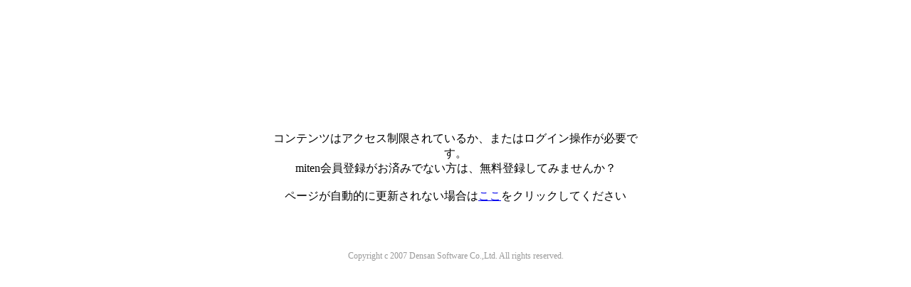

--- FILE ---
content_type: text/html
request_url: https://miten.jp/miten/userinfo.php?uid=15562
body_size: 1574
content:
<html>
<head>
<meta http-equiv="Content-Type" content="text/html; charset=EUC-JP" />
<meta http-equiv="Refresh" content="0; url=https://www.miten.jp/miten//modules/xsns/?PHPSESSID=&p=mypage&uid=15562" />
<title></title>
<style type="text/css">
<!--
.style7 {
	color: #999999;
	font-size: 12px;
}
.style9 {font-size: 12px}
-->
</style>
</head>
<body>

<div align="center"><br />
    <br />
    <br />
  <br />
    <table width="677" height="255" border="0" cellpadding="0" cellspacing="0">
      <tr>
        <td width="68" height="255" align="center"><img src="/miten/images/tb-bg011.gif" width="68" height="255" /></td>
        <td height="255" align="center" valign="top" background="/miten/images/tb-bg012.gif"><br />
            <table width="100%" border="0" cellpadding="5" cellspacing="0">
              <tr>
                <td align="left"><img src="/miten/images/rogo01.gif" width="129" height="41" /></td>
              </tr>
            </table>
          <br />
          <br />
          しばらくお待ち下さい･･･
        <br /><br />
        ページが自動的に更新されない場合は<a href="https://www.miten.jp/miten//modules/xsns/?PHPSESSID=&p=mypage&uid=15562">ここ</a>をクリックしてください</td>
        <td width="68" height="255" align="center"><img src="/miten/images/tb-bg013.gif" width="68" height="255" /></td>
      </tr>
  </table>
    <br />
    <span class="style7">Copyright c 2007 Densan Software Co.,Ltd. All rights reserved.</span><span class="style9"><br />
    </span><br />

</div>

</body>
</html>

--- FILE ---
content_type: text/html
request_url: https://www.miten.jp/miten//modules/xsns/?PHPSESSID=&p=mypage&uid=15562
body_size: 1612
content:
<html>
<head>
<meta http-equiv="Content-Type" content="text/html; charset=EUC-JP" />
<meta http-equiv="Refresh" content="2; url=https://www.miten.jp/miten/?PHPSESSID=" />
<title></title>
<style type="text/css">
<!--
.style7 {
	color: #999999;
	font-size: 12px;
}
.style9 {font-size: 12px}
-->
</style>
</head>
<body>

<div align="center"><br />
    <br />
    <br />
  <br />
    <table width="677" height="255" border="0" cellpadding="0" cellspacing="0">
      <tr>
        <td width="68" height="255" align="center"><img src="/miten/images/tb-bg011.gif" width="68" height="255" /></td>
        <td height="255" align="center" valign="top" background="/miten/images/tb-bg012.gif"><br />
            <table width="100%" border="0" cellpadding="5" cellspacing="0">
              <tr>
                <td align="left"><img src="/miten/images/rogo01.gif" width="129" height="41" /></td>
              </tr>
            </table>
          <br />
          <br />
          コンテンツはアクセス制限されているか、またはログイン操作が必要です。<br>
miten会員登録がお済みでない方は、無料登録してみませんか？
        <br /><br />
        ページが自動的に更新されない場合は<a href="https://www.miten.jp/miten/?PHPSESSID=">ここ</a>をクリックしてください</td>
        <td width="68" height="255" align="center"><img src="/miten/images/tb-bg013.gif" width="68" height="255" /></td>
      </tr>
  </table>
    <br />
    <span class="style7">Copyright c 2007 Densan Software Co.,Ltd. All rights reserved.</span><span class="style9"><br />
    </span><br />

</div>

</body>
</html>